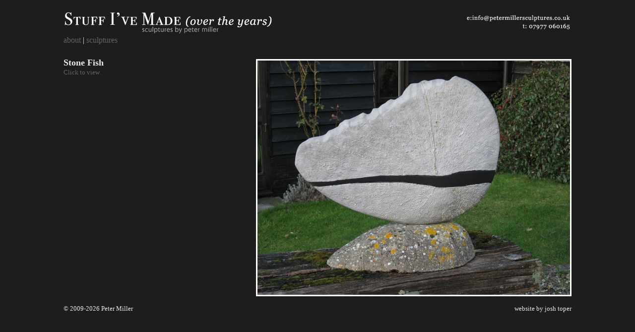

--- FILE ---
content_type: text/html; charset=UTF-8
request_url: http://petermillersculptures.co.uk/
body_size: 1323
content:
<!DOCTYPE html PUBLIC "-//W3C//DTD XHTML 1.0 Strict//EN" "http://www.w3.org/TR/xhtml1/DTD/xhtml1-strict.dtd">
<html xmlns="http://www.w3.org/1999/xhtml">
<head>
<meta http-equiv="Content-Type" content="text/html;charset=utf-8"/>
<link rel="shortcut icon" href="http://www.petermillersculptures.co.uk/images/favicon.ico" type="image/x-icon"/>
<title>Stuff I've Made (over the years) - Sculptures by Peter Miller</title>
<link rel="stylesheet" type="text/css" href="lib/css/styles.css"/>
<link rel="stylesheet" type="text/css" href="lib/css/jquery.fancybox.css" media="screen" />
<!--[if IE 6]>
<link rel="stylesheet" type="text/css" href="lib/css/ie6.css"/>
<![endif]-->
<!--[if IE 7]>
<link rel="stylesheet" type="text/css" href="lib/css/ie7.css"/>
<![endif]-->

<!--lightbox stuff-->
<script type="text/javascript" src="lib/scripts/js/jquery.js"></script>
<script type="text/javascript" src="lib/scripts/js/pause.jquery.js"></script>
<script type="text/javascript" src="lib/scripts/js/js.js"></script>
<script type="text/javascript" src="lib/scripts/js/jquery.fancybox.js"></script>
<script type="text/javascript" src="lib/scripts/js/jquery.livequery.js"></script>
<script type="text/javascript" src="lib/scripts/js/AC_QuickTime.js"></script>
<script type="text/javascript">
$(document).ready(function () {
	if($("#success-message").length) {
		$("#success-message").pause(5000).slideUp(600);
	}

	$("a#large-image").livequery(function() {
		$(this).fancybox();
	});
	$("a.help-pop-up").fancybox({ 
		'hideOnContentClick': false 
	}); 
	
}); 

</script>
</head>
<body><div id="everything">

<div id="header">
<div id="top-contact">
<img src="images/contact-details.jpg" />
</div><div id="logo"><a href="home"><img src="images/peter-miller-logo.jpg" width="425px" alt="Stuff I've Made (Over The Years) - Sculptures By Peter Miller" /></a></div><!--/logo--><div id="links">


<a href="about" >about</a> | <a href="sculptures" >sculptures</a>

</div><!--/links--></div>

<div id="content">

<div id="homepage-left" >


<p class="sculpture-name"><strong>Stone Fish</strong></p>

<p><a href="sculpture?sculpture=36">Click to view</a></p>
<!--project name aligned to bottom with link to project-->
</div><!--left-->

<div id="right" style="padding-top: 0">




<img class="main-image" src="uploads/36/medium/11364907cf269dd2183b64287156072a.JPG" alt="Main Image"/>
<!--highlighted project image-->
</div><!--/right-->

<div class="clearfix">&nbsp;</div>
</div><!--/content-->


<div id="footer">

<div id="copyright-text">
&#169; 2009-2026 Peter Miller
</div><!--/copyright-->

<div id="website-credit">
website by josh toper
</div><!--/website-credit-->

<div class="clearfix">&nbsp;</div>

</div><!--/footer--></div><!--everything-->
<script type="text/javascript">
var gaJsHost = (("https:" == document.location.protocol) ? "https://ssl." : "http://www.");
document.write(unescape("%3Cscript src='" + gaJsHost + "google-analytics.com/ga.js' type='text/javascript'%3E%3C/script%3E"));
</script>
<script type="text/javascript">
try {
var pageTracker = _gat._getTracker("UA-12358400-1");
pageTracker._trackPageview();
} catch(err) {}</script>
</body>
</html>

--- FILE ---
content_type: text/css
request_url: http://petermillersculptures.co.uk/lib/css/styles.css
body_size: 1628
content:
html, body, div, span, applet, object, iframe,
h1, h2, h3, h4, h5, h6, p, blockquote, pre,
a, abbr, acronym, address, big, cite, code,
del, dfn,  font, img, ins, kbd, q, s, samp,
small, strike, sub, sup, tt, var,
dl, dt, dd, ol, ul, li,
 form, label, 
table, caption, tbody, tfoot, thead, tr, th, td {
	margin: 0;
	padding: 0;
	border: 0;
	outline: 0;
	font-weight: inherit;
	font-style: inherit;
	font-size: 100%;
	font-family: inherit;
	vertical-align: baseline;
}
/* remember to define focus styles! */
:focus {
	outline: 0;
}
body {
	line-height: 1;
	color: black;
	background: white;
}
ol, ul {
	list-style: none;
}
/* tables still need 'cellspacing="0"' in the markup */
table {
	border-collapse: separate;
	border-spacing: 0;
}
caption, th, td {
	text-align: left;
	font-weight: normal;
}
blockquote:before, blockquote:after,
q:before, q:after {
	content: "";
}
blockquote, q {
	quotes: "" "";
}

/**************** END CSS RESET *******************/

/* ELEMENTS */

body {
	font-family: Georgia;
	color: #505050;
	background: #1D1D1D;
	color: #ebeaea;
	padding-top: 20px;
}

p {
	margin-bottom: 5px;
	line-height: 25px;
}

a {
	text-decoration: none;
	color: #666666;
}

a:hover {
	color: #c8c8c8;
}

fieldset {
	margin-bottom: 30px;
	text-align:left;
}
#everything {
	margin: 0 auto;
	padding: 0;
	
	width: 1024px;

}

#content #left #links, #content #left #admin-links, #content #homepage-left #links, #content #homepage-left #admin-links {
	font-size: 1.2em;
	margin: 10px 0 45px 0;
}

#content #right .help-icon {
	vertical-align: middle;
	border: 0!important;
}

.admin_link {
	color: red;
}

.page-title {
	font-size: 1.5em;
}

.sculpture-name {
	font-size: 1.4em;
}

#content {
	min-height: 200px;
	margin-top: 30px;
}
#left, #homepage-left, #sculpture-left{
	float: left;
	width: 30%;
	text-align: left;
	font-size: 0.8em;
	min-height: 400px;

}

#sculpture-left {
	margin-top: 20px;
}

#header {
	margin-top: 0px;
}
#right, #sculpture-right {
	float: right;
	width: 63%;
	text-align: right;
	padding-top: 15px;
	//min-height: 490px;
}

#right img, #sculpture-right img {
	border: 1px solid #000000;
}

#left img {
	border: 1px solid #FFFFFF;
}

#left #logo img {
	border: 0;
}


#content #right .main-image, #content #sculpture-right .main-image {
	border: 3px solid #FFFFFF;
}


#content .clearfix, #sculpture-content .clearfix{
	clear: both;
}

#footer {
	margin-bottom: 25px;
	font-size: 0.8em;
}

#footer a {
	text-decoration: underline;
}

#footer #copyright-text {
	float: left;
}

#footer #website-credit {
	float: right;
	
}


.form-table {
	
}
.form-table td {
	padding: 10px;
	padding-left: 0;
	vertical-align: top;
}


.warning-text {
	color: red;
	font-weight: bold;
}

#sculpture-more-images-thumbs img{
	float: left;
	display: block;
	margin-right: 17px;
	margin-bottom: 10px;
}

.success-message {
	border: 1px solid green;
	padding-top: 15px;
	margin-bottom: 10px;
	text-align: center;
	color: white;
}

#content #homepage-left p {
	margin-bottom: 5px;
	line-height: 15px;
}

.sculpture-medium-thumb {
	filter:alpha(opacity=75);
	-moz-opacity:0.75;
	-khtml-opacity: 0.75;
	opacity: 0.75;

}


.sculpture-medium-thumb:hover {
	filter:alpha(opacity=100);
	-moz-opacity:1;
	-khtml-opacity: 1;
	opacity: 1;

}

#top-contact {
	float: right;
	padding-top: 7px;
	text-align: right;
}
#top-contact p {
	font-size: 0.8em;
	line-height: 1;
}

#pager {
	float: right;
	margin-bottom: 5px;
	clear: both;
}

#pager-info {
	float: left; 
	margin-left: 30px;
	font-size: 0.8em;
	margin-top: 5px;
	color: grey;
}

#pager a, #pager .pager-spacer {
	float: left;
	display: block;
	width: 20px;
	height: 20px;
	text-align: center;
	
}

#pager .pager-spacer {
	color: #111111;
}


#pager a:hover {
	background: #2d2d2d;
	text-decoration: none;

}

#pager .pager-active-page {
	background: #FFFFFF;
	color: #000000;
}

#pager .pager-active-page:hover {
	background: #FFFFFF;
	color: #000000;
}

#login-page-content {
	padding-top: 50px;
	text-align: center; 
	margin: auto;
}

#login-page-content table {
	margin: auto;
}

#login-page-content table td {
	text-align: center;
}
#everything #content #right .form-errors fieldset  {
	padding-top: 10px;
}

#everything #content #right .form-errors p, #everything #content #right .form-errors li{
	text-align: left;
}

#everything #content #right .form-errors li {
	list-style-type: disc;
	margin-left: 45px;
	margin-bottom: 10px;
}

#sculpture-right {
	padding-top: 0;
}
#sculpture-right p {
	font-size: 0.8em;
}
#everything #content #sculpture-right a:hover {
	text-decoration: none;
	color: white;
}

.popup p{
	color: #ffffff;
}

.popup .popup-title {
	font-size: 1.5em;
	margin-bottom: 15px;
}

.edit-sculpture-index-header {
	text-align: center;
	margin-left: 30px;
	font-size: 2em;
	margin-bottom: 15px;
	
}

.edit-sculpture-index-header-text {
	text-decoration: underline;
	margin-right: 15px;
}

#hidden-sculptures-header {
	margin-top: 15px;
}

#about-page-contact {
	margin-top: 15px;
	line-height: 16px;
}

#about-page-about {
	line-height: 16px;
	margin-top: 20px;
}

#sculpture-index-text {
	width: 74%;
	text-align: justify;
}

.active_page {
	color: #c8c8c8;
}

--- FILE ---
content_type: text/javascript
request_url: http://petermillersculptures.co.uk/lib/scripts/js/pause.jquery.js
body_size: 563
content:
 /*
 * [ 0.2 ] Original by Jonathan Howard
 * [ 0.3 ] Updated for current jQuery releases,
 *         and formatted for jQuery namespace by Charles Phillips
 *         <charles@doublerebel.com>
 *
 * jQuery Pause
 * version 0.3
 *
 * Requires: jQuery 1.2 (I think that's when jQuery updated the queue method)
 *
 * Feel free to do whatever you'd like with this, just please give credit where
 * credit is due.
 *
 *
 *
 * pause() will hold everything in the queue for a given number of milliseconds,
 * or 1000 milliseconds if none is given.
 *
 *
 *
 * unpause() will clear the queue of everything of a given type, or 'fx' if no
 * type is given.
 */

(function($) {
	$.fn.extend({
		pause: function(milli,type) {
			milli = milli || 1000;
			type = type || "fx";
			return this.queue(type,function(){
				var self = this;
				setTimeout(function(){
					$(self).dequeue();
				},milli);
			});
		},
		clearQueue: function(type) {
			return this.each(function(){
				type = type || "fx";
				if(this.queue && this.queue[type]) {
					this.queue[type].length = 0;
				}
			});
		},
		unpause: $.fn.clearQueue
	});
})(jQuery);

--- FILE ---
content_type: text/javascript
request_url: http://petermillersculptures.co.uk/lib/scripts/js/js.js
body_size: 1462
content:
/*
If you want to use this script, please keep the original author in this header!

Purpose:	Script for applying maxlengths to textareas and monitoring their character lengths.
Author: 	James O'Cull
Date: 		08/14/08

To use, simply apply a maxlenth value to a textarea.
If you need it to prevent typing past a certain point, add lengthcut="true"

Example:
<textarea maxlength="1000" lengthcut="true"></textarea>

If you add a new text area with javascript, simply call parseCharCounts() again find the new textarea(s) and label them!
*/
var LabelCounter = 0;

function parseCharCounts()
{
	//Get Everything...
	var elements = document.getElementsByTagName('textarea');
	var element = null;
	var maxlength = 9;
	var newlabel = null;
	
	for(var i=0; i < elements.length; i++)
	{
		element = elements[i];
		
		if(element.getAttribute('maxlength') != null && element.getAttribute('limiterid') == null)
		{
			maxlength = element.getAttribute('maxlength');
			
			//Create new label
			newlabel = document.createElement('label');
			newlabel.id = 'limitlbl_' + LabelCounter;
			newlabel.style.color = 'red';
			newlabel.style.display = 'block'; //Make it block so it sits nicely.
			newlabel.innerHTML = "Updating...";
			
			//Attach limiter to our textarea
			element.setAttribute('limiterid', newlabel.id);
			element.onkeyup = function(){ displayCharCounts(this); };
			
			//Append element
			element.parentNode.insertBefore(newlabel, element.nextSibling);
			
			//Force the update now!
			displayCharCounts(element);
		}
		
		//Push up the number
		LabelCounter++;
	}
}

function displayCharCounts(element)
{
	var limitLabel = document.getElementById(element.getAttribute('limiterid'));
	var maxlength = element.getAttribute('maxlength');
	var enforceLength = false;
	if(element.getAttribute('lengthcut') != null && element.getAttribute('lengthcut').toLowerCase() == 'true')
	{
		enforceLength = true;
	}
	
	//Replace \r\n with \n then replace \n with \r\n
	//Can't replace \n with \r\n directly because \r\n will be come \r\r\n

	//We do this because different browsers and servers handle new lines differently.
	//Internet Explorer and Opera say a new line is \r\n
	//Firefox and Safari say a new line is just a \n
	//ASP.NET seems to convert any plain \n characters to \r\n, which leads to counting issues
	var value = element.value.replace(/\u000d\u000a/g,'\u000a').replace(/\u000a/g,'\u000d\u000a');
	var currentLength = value.length;
	var remaining = 0;
	
	if(maxlength == null || limitLabel == null)
	{
		return false;
	}
	remaining = maxlength - currentLength;
	
	if(remaining >= 0)
	{
		limitLabel.style.color = 'green';
		limitLabel.innerHTML = remaining + ' character';
		if(remaining != 1)
			limitLabel.innerHTML += 's';
		limitLabel.innerHTML += ' remaining';
	}
	else
	{
		if (enforceLength == true) {
			value = value.substring(0, maxlength);
			element.value = value;
			element.setSelectionRange(maxlength, maxlength);
			limitLabel.style.color = 'green';
			limitLabel.innerHTML = '0 characters remaining';
		}
		else {
			//Non-negative
			remaining = Math.abs(remaining);
			
			limitLabel.style.color = 'red';
			limitLabel.innerHTML = 'Over by ' + remaining + ' character';
			if (remaining != 1) 
				limitLabel.innerHTML += 's';
			limitLabel.innerHTML += '!';
		}
	}
}

//Go find our textareas with maxlengths and handle them when we load!
parseCharCounts();


var newwindow;
function helpWindow(url){
	newwindow=window.open(url,'name','height=500,width=850, scrollbars=yes' );
	if (window.focus) {newwindow.focus()}
}